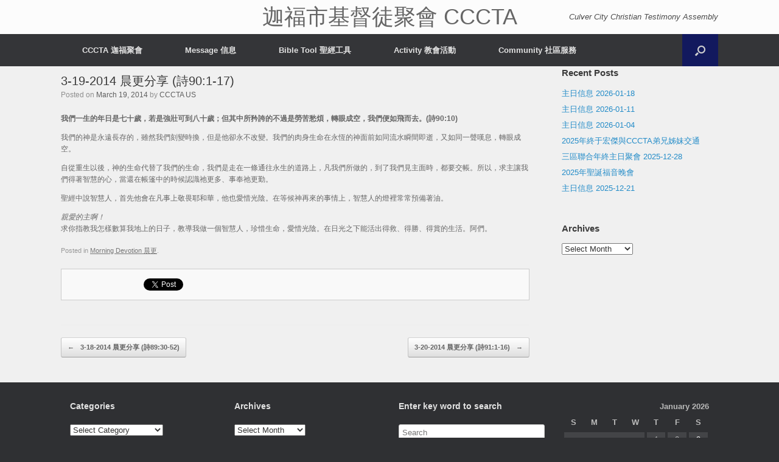

--- FILE ---
content_type: text/html; charset=UTF-8
request_url: https://cccta.us/3-19-2014-%E6%99%A8%E6%9B%B4%E5%88%86%E4%BA%AB-%E8%A9%A9901-17/
body_size: 13550
content:
<!DOCTYPE html>
<html lang="en-US">
<head>
	<meta charset="UTF-8" />
	<meta http-equiv="X-UA-Compatible" content="IE=10" />
	<link rel="profile" href="http://gmpg.org/xfn/11" />
	<link rel="pingback" href="https://cccta.us/xmlrpc.php" />
	<title>3-19-2014 晨更分享 (詩90:1-17) &#8211; 迦福市基督徒聚會 CCCTA</title>
<meta name='robots' content='max-image-preview:large' />
	<style>img:is([sizes="auto" i], [sizes^="auto," i]) { contain-intrinsic-size: 3000px 1500px }</style>
	<link rel='dns-prefetch' href='//www.googletagmanager.com' />
<link rel="alternate" type="application/rss+xml" title="迦福市基督徒聚會 CCCTA &raquo; Feed" href="https://cccta.us/feed/" />
<link rel="alternate" type="application/rss+xml" title="迦福市基督徒聚會 CCCTA &raquo; Comments Feed" href="https://cccta.us/comments/feed/" />
<script type="text/javascript">
/* <![CDATA[ */
window._wpemojiSettings = {"baseUrl":"https:\/\/s.w.org\/images\/core\/emoji\/16.0.1\/72x72\/","ext":".png","svgUrl":"https:\/\/s.w.org\/images\/core\/emoji\/16.0.1\/svg\/","svgExt":".svg","source":{"concatemoji":"https:\/\/cccta.us\/wp-includes\/js\/wp-emoji-release.min.js?ver=6.8.3"}};
/*! This file is auto-generated */
!function(s,n){var o,i,e;function c(e){try{var t={supportTests:e,timestamp:(new Date).valueOf()};sessionStorage.setItem(o,JSON.stringify(t))}catch(e){}}function p(e,t,n){e.clearRect(0,0,e.canvas.width,e.canvas.height),e.fillText(t,0,0);var t=new Uint32Array(e.getImageData(0,0,e.canvas.width,e.canvas.height).data),a=(e.clearRect(0,0,e.canvas.width,e.canvas.height),e.fillText(n,0,0),new Uint32Array(e.getImageData(0,0,e.canvas.width,e.canvas.height).data));return t.every(function(e,t){return e===a[t]})}function u(e,t){e.clearRect(0,0,e.canvas.width,e.canvas.height),e.fillText(t,0,0);for(var n=e.getImageData(16,16,1,1),a=0;a<n.data.length;a++)if(0!==n.data[a])return!1;return!0}function f(e,t,n,a){switch(t){case"flag":return n(e,"\ud83c\udff3\ufe0f\u200d\u26a7\ufe0f","\ud83c\udff3\ufe0f\u200b\u26a7\ufe0f")?!1:!n(e,"\ud83c\udde8\ud83c\uddf6","\ud83c\udde8\u200b\ud83c\uddf6")&&!n(e,"\ud83c\udff4\udb40\udc67\udb40\udc62\udb40\udc65\udb40\udc6e\udb40\udc67\udb40\udc7f","\ud83c\udff4\u200b\udb40\udc67\u200b\udb40\udc62\u200b\udb40\udc65\u200b\udb40\udc6e\u200b\udb40\udc67\u200b\udb40\udc7f");case"emoji":return!a(e,"\ud83e\udedf")}return!1}function g(e,t,n,a){var r="undefined"!=typeof WorkerGlobalScope&&self instanceof WorkerGlobalScope?new OffscreenCanvas(300,150):s.createElement("canvas"),o=r.getContext("2d",{willReadFrequently:!0}),i=(o.textBaseline="top",o.font="600 32px Arial",{});return e.forEach(function(e){i[e]=t(o,e,n,a)}),i}function t(e){var t=s.createElement("script");t.src=e,t.defer=!0,s.head.appendChild(t)}"undefined"!=typeof Promise&&(o="wpEmojiSettingsSupports",i=["flag","emoji"],n.supports={everything:!0,everythingExceptFlag:!0},e=new Promise(function(e){s.addEventListener("DOMContentLoaded",e,{once:!0})}),new Promise(function(t){var n=function(){try{var e=JSON.parse(sessionStorage.getItem(o));if("object"==typeof e&&"number"==typeof e.timestamp&&(new Date).valueOf()<e.timestamp+604800&&"object"==typeof e.supportTests)return e.supportTests}catch(e){}return null}();if(!n){if("undefined"!=typeof Worker&&"undefined"!=typeof OffscreenCanvas&&"undefined"!=typeof URL&&URL.createObjectURL&&"undefined"!=typeof Blob)try{var e="postMessage("+g.toString()+"("+[JSON.stringify(i),f.toString(),p.toString(),u.toString()].join(",")+"));",a=new Blob([e],{type:"text/javascript"}),r=new Worker(URL.createObjectURL(a),{name:"wpTestEmojiSupports"});return void(r.onmessage=function(e){c(n=e.data),r.terminate(),t(n)})}catch(e){}c(n=g(i,f,p,u))}t(n)}).then(function(e){for(var t in e)n.supports[t]=e[t],n.supports.everything=n.supports.everything&&n.supports[t],"flag"!==t&&(n.supports.everythingExceptFlag=n.supports.everythingExceptFlag&&n.supports[t]);n.supports.everythingExceptFlag=n.supports.everythingExceptFlag&&!n.supports.flag,n.DOMReady=!1,n.readyCallback=function(){n.DOMReady=!0}}).then(function(){return e}).then(function(){var e;n.supports.everything||(n.readyCallback(),(e=n.source||{}).concatemoji?t(e.concatemoji):e.wpemoji&&e.twemoji&&(t(e.twemoji),t(e.wpemoji)))}))}((window,document),window._wpemojiSettings);
/* ]]> */
</script>
<style id='wp-emoji-styles-inline-css' type='text/css'>

	img.wp-smiley, img.emoji {
		display: inline !important;
		border: none !important;
		box-shadow: none !important;
		height: 1em !important;
		width: 1em !important;
		margin: 0 0.07em !important;
		vertical-align: -0.1em !important;
		background: none !important;
		padding: 0 !important;
	}
</style>
<link rel='stylesheet' id='wp-block-library-css' href='https://cccta.us/wp-includes/css/dist/block-library/style.min.css?ver=6.8.3' type='text/css' media='all' />
<style id='classic-theme-styles-inline-css' type='text/css'>
/*! This file is auto-generated */
.wp-block-button__link{color:#fff;background-color:#32373c;border-radius:9999px;box-shadow:none;text-decoration:none;padding:calc(.667em + 2px) calc(1.333em + 2px);font-size:1.125em}.wp-block-file__button{background:#32373c;color:#fff;text-decoration:none}
</style>
<style id='global-styles-inline-css' type='text/css'>
:root{--wp--preset--aspect-ratio--square: 1;--wp--preset--aspect-ratio--4-3: 4/3;--wp--preset--aspect-ratio--3-4: 3/4;--wp--preset--aspect-ratio--3-2: 3/2;--wp--preset--aspect-ratio--2-3: 2/3;--wp--preset--aspect-ratio--16-9: 16/9;--wp--preset--aspect-ratio--9-16: 9/16;--wp--preset--color--black: #000000;--wp--preset--color--cyan-bluish-gray: #abb8c3;--wp--preset--color--white: #ffffff;--wp--preset--color--pale-pink: #f78da7;--wp--preset--color--vivid-red: #cf2e2e;--wp--preset--color--luminous-vivid-orange: #ff6900;--wp--preset--color--luminous-vivid-amber: #fcb900;--wp--preset--color--light-green-cyan: #7bdcb5;--wp--preset--color--vivid-green-cyan: #00d084;--wp--preset--color--pale-cyan-blue: #8ed1fc;--wp--preset--color--vivid-cyan-blue: #0693e3;--wp--preset--color--vivid-purple: #9b51e0;--wp--preset--gradient--vivid-cyan-blue-to-vivid-purple: linear-gradient(135deg,rgba(6,147,227,1) 0%,rgb(155,81,224) 100%);--wp--preset--gradient--light-green-cyan-to-vivid-green-cyan: linear-gradient(135deg,rgb(122,220,180) 0%,rgb(0,208,130) 100%);--wp--preset--gradient--luminous-vivid-amber-to-luminous-vivid-orange: linear-gradient(135deg,rgba(252,185,0,1) 0%,rgba(255,105,0,1) 100%);--wp--preset--gradient--luminous-vivid-orange-to-vivid-red: linear-gradient(135deg,rgba(255,105,0,1) 0%,rgb(207,46,46) 100%);--wp--preset--gradient--very-light-gray-to-cyan-bluish-gray: linear-gradient(135deg,rgb(238,238,238) 0%,rgb(169,184,195) 100%);--wp--preset--gradient--cool-to-warm-spectrum: linear-gradient(135deg,rgb(74,234,220) 0%,rgb(151,120,209) 20%,rgb(207,42,186) 40%,rgb(238,44,130) 60%,rgb(251,105,98) 80%,rgb(254,248,76) 100%);--wp--preset--gradient--blush-light-purple: linear-gradient(135deg,rgb(255,206,236) 0%,rgb(152,150,240) 100%);--wp--preset--gradient--blush-bordeaux: linear-gradient(135deg,rgb(254,205,165) 0%,rgb(254,45,45) 50%,rgb(107,0,62) 100%);--wp--preset--gradient--luminous-dusk: linear-gradient(135deg,rgb(255,203,112) 0%,rgb(199,81,192) 50%,rgb(65,88,208) 100%);--wp--preset--gradient--pale-ocean: linear-gradient(135deg,rgb(255,245,203) 0%,rgb(182,227,212) 50%,rgb(51,167,181) 100%);--wp--preset--gradient--electric-grass: linear-gradient(135deg,rgb(202,248,128) 0%,rgb(113,206,126) 100%);--wp--preset--gradient--midnight: linear-gradient(135deg,rgb(2,3,129) 0%,rgb(40,116,252) 100%);--wp--preset--font-size--small: 13px;--wp--preset--font-size--medium: 20px;--wp--preset--font-size--large: 36px;--wp--preset--font-size--x-large: 42px;--wp--preset--spacing--20: 0.44rem;--wp--preset--spacing--30: 0.67rem;--wp--preset--spacing--40: 1rem;--wp--preset--spacing--50: 1.5rem;--wp--preset--spacing--60: 2.25rem;--wp--preset--spacing--70: 3.38rem;--wp--preset--spacing--80: 5.06rem;--wp--preset--shadow--natural: 6px 6px 9px rgba(0, 0, 0, 0.2);--wp--preset--shadow--deep: 12px 12px 50px rgba(0, 0, 0, 0.4);--wp--preset--shadow--sharp: 6px 6px 0px rgba(0, 0, 0, 0.2);--wp--preset--shadow--outlined: 6px 6px 0px -3px rgba(255, 255, 255, 1), 6px 6px rgba(0, 0, 0, 1);--wp--preset--shadow--crisp: 6px 6px 0px rgba(0, 0, 0, 1);}:where(.is-layout-flex){gap: 0.5em;}:where(.is-layout-grid){gap: 0.5em;}body .is-layout-flex{display: flex;}.is-layout-flex{flex-wrap: wrap;align-items: center;}.is-layout-flex > :is(*, div){margin: 0;}body .is-layout-grid{display: grid;}.is-layout-grid > :is(*, div){margin: 0;}:where(.wp-block-columns.is-layout-flex){gap: 2em;}:where(.wp-block-columns.is-layout-grid){gap: 2em;}:where(.wp-block-post-template.is-layout-flex){gap: 1.25em;}:where(.wp-block-post-template.is-layout-grid){gap: 1.25em;}.has-black-color{color: var(--wp--preset--color--black) !important;}.has-cyan-bluish-gray-color{color: var(--wp--preset--color--cyan-bluish-gray) !important;}.has-white-color{color: var(--wp--preset--color--white) !important;}.has-pale-pink-color{color: var(--wp--preset--color--pale-pink) !important;}.has-vivid-red-color{color: var(--wp--preset--color--vivid-red) !important;}.has-luminous-vivid-orange-color{color: var(--wp--preset--color--luminous-vivid-orange) !important;}.has-luminous-vivid-amber-color{color: var(--wp--preset--color--luminous-vivid-amber) !important;}.has-light-green-cyan-color{color: var(--wp--preset--color--light-green-cyan) !important;}.has-vivid-green-cyan-color{color: var(--wp--preset--color--vivid-green-cyan) !important;}.has-pale-cyan-blue-color{color: var(--wp--preset--color--pale-cyan-blue) !important;}.has-vivid-cyan-blue-color{color: var(--wp--preset--color--vivid-cyan-blue) !important;}.has-vivid-purple-color{color: var(--wp--preset--color--vivid-purple) !important;}.has-black-background-color{background-color: var(--wp--preset--color--black) !important;}.has-cyan-bluish-gray-background-color{background-color: var(--wp--preset--color--cyan-bluish-gray) !important;}.has-white-background-color{background-color: var(--wp--preset--color--white) !important;}.has-pale-pink-background-color{background-color: var(--wp--preset--color--pale-pink) !important;}.has-vivid-red-background-color{background-color: var(--wp--preset--color--vivid-red) !important;}.has-luminous-vivid-orange-background-color{background-color: var(--wp--preset--color--luminous-vivid-orange) !important;}.has-luminous-vivid-amber-background-color{background-color: var(--wp--preset--color--luminous-vivid-amber) !important;}.has-light-green-cyan-background-color{background-color: var(--wp--preset--color--light-green-cyan) !important;}.has-vivid-green-cyan-background-color{background-color: var(--wp--preset--color--vivid-green-cyan) !important;}.has-pale-cyan-blue-background-color{background-color: var(--wp--preset--color--pale-cyan-blue) !important;}.has-vivid-cyan-blue-background-color{background-color: var(--wp--preset--color--vivid-cyan-blue) !important;}.has-vivid-purple-background-color{background-color: var(--wp--preset--color--vivid-purple) !important;}.has-black-border-color{border-color: var(--wp--preset--color--black) !important;}.has-cyan-bluish-gray-border-color{border-color: var(--wp--preset--color--cyan-bluish-gray) !important;}.has-white-border-color{border-color: var(--wp--preset--color--white) !important;}.has-pale-pink-border-color{border-color: var(--wp--preset--color--pale-pink) !important;}.has-vivid-red-border-color{border-color: var(--wp--preset--color--vivid-red) !important;}.has-luminous-vivid-orange-border-color{border-color: var(--wp--preset--color--luminous-vivid-orange) !important;}.has-luminous-vivid-amber-border-color{border-color: var(--wp--preset--color--luminous-vivid-amber) !important;}.has-light-green-cyan-border-color{border-color: var(--wp--preset--color--light-green-cyan) !important;}.has-vivid-green-cyan-border-color{border-color: var(--wp--preset--color--vivid-green-cyan) !important;}.has-pale-cyan-blue-border-color{border-color: var(--wp--preset--color--pale-cyan-blue) !important;}.has-vivid-cyan-blue-border-color{border-color: var(--wp--preset--color--vivid-cyan-blue) !important;}.has-vivid-purple-border-color{border-color: var(--wp--preset--color--vivid-purple) !important;}.has-vivid-cyan-blue-to-vivid-purple-gradient-background{background: var(--wp--preset--gradient--vivid-cyan-blue-to-vivid-purple) !important;}.has-light-green-cyan-to-vivid-green-cyan-gradient-background{background: var(--wp--preset--gradient--light-green-cyan-to-vivid-green-cyan) !important;}.has-luminous-vivid-amber-to-luminous-vivid-orange-gradient-background{background: var(--wp--preset--gradient--luminous-vivid-amber-to-luminous-vivid-orange) !important;}.has-luminous-vivid-orange-to-vivid-red-gradient-background{background: var(--wp--preset--gradient--luminous-vivid-orange-to-vivid-red) !important;}.has-very-light-gray-to-cyan-bluish-gray-gradient-background{background: var(--wp--preset--gradient--very-light-gray-to-cyan-bluish-gray) !important;}.has-cool-to-warm-spectrum-gradient-background{background: var(--wp--preset--gradient--cool-to-warm-spectrum) !important;}.has-blush-light-purple-gradient-background{background: var(--wp--preset--gradient--blush-light-purple) !important;}.has-blush-bordeaux-gradient-background{background: var(--wp--preset--gradient--blush-bordeaux) !important;}.has-luminous-dusk-gradient-background{background: var(--wp--preset--gradient--luminous-dusk) !important;}.has-pale-ocean-gradient-background{background: var(--wp--preset--gradient--pale-ocean) !important;}.has-electric-grass-gradient-background{background: var(--wp--preset--gradient--electric-grass) !important;}.has-midnight-gradient-background{background: var(--wp--preset--gradient--midnight) !important;}.has-small-font-size{font-size: var(--wp--preset--font-size--small) !important;}.has-medium-font-size{font-size: var(--wp--preset--font-size--medium) !important;}.has-large-font-size{font-size: var(--wp--preset--font-size--large) !important;}.has-x-large-font-size{font-size: var(--wp--preset--font-size--x-large) !important;}
:where(.wp-block-post-template.is-layout-flex){gap: 1.25em;}:where(.wp-block-post-template.is-layout-grid){gap: 1.25em;}
:where(.wp-block-columns.is-layout-flex){gap: 2em;}:where(.wp-block-columns.is-layout-grid){gap: 2em;}
:root :where(.wp-block-pullquote){font-size: 1.5em;line-height: 1.6;}
</style>
<link rel='stylesheet' id='vantage-style-css' href='https://cccta.us/wp-content/themes/vantage/style.css?ver=2.6' type='text/css' media='all' />
<link rel='stylesheet' id='font-awesome-css' href='https://cccta.us/wp-content/themes/vantage/fontawesome/css/font-awesome.css?ver=4.6.2' type='text/css' media='all' />
<link rel='stylesheet' id='siteorigin-mobilenav-css' href='https://cccta.us/wp-content/themes/vantage/inc/mobilenav/css/mobilenav.css?ver=2.6' type='text/css' media='all' />
<link rel='stylesheet' id='tablepress-default-css' href='https://cccta.us/wp-content/tablepress-combined.min.css?ver=77' type='text/css' media='all' />
<script type="text/javascript" src="https://cccta.us/wp-includes/js/jquery/jquery.min.js?ver=3.7.1" id="jquery-core-js"></script>
<script type="text/javascript" src="https://cccta.us/wp-includes/js/jquery/jquery-migrate.min.js?ver=3.4.1" id="jquery-migrate-js"></script>
<script type="text/javascript" src="https://cccta.us/wp-includes/js/tinymce/tinymce.min.js?ver=49110-20250317" id="wp-tinymce-root-js"></script>
<script type="text/javascript" src="https://cccta.us/wp-includes/js/tinymce/plugins/compat3x/plugin.min.js?ver=49110-20250317" id="wp-tinymce-js"></script>
<script type="text/javascript" src="https://cccta.us/wp-content/themes/vantage/js/jquery.flexslider.min.js?ver=2.1" id="jquery-flexslider-js"></script>
<script type="text/javascript" src="https://cccta.us/wp-content/themes/vantage/js/jquery.touchSwipe.min.js?ver=1.6.6" id="jquery-touchswipe-js"></script>
<script type="text/javascript" src="https://cccta.us/wp-content/themes/vantage/js/jquery.theme-main.min.js?ver=2.6" id="vantage-main-js"></script>
<script type="text/javascript" src="https://cccta.us/wp-content/themes/vantage/js/jquery.fitvids.min.js?ver=1.0" id="jquery-fitvids-js"></script>
<!--[if lt IE 9]>
<script type="text/javascript" src="https://cccta.us/wp-content/themes/vantage/js/html5.min.js?ver=3.7.3" id="vantage-html5-js"></script>
<![endif]-->
<!--[if (gte IE 6)&(lte IE 8)]>
<script type="text/javascript" src="https://cccta.us/wp-content/themes/vantage/js/selectivizr.min.js?ver=1.0.2" id="vantage-selectivizr-js"></script>
<![endif]-->
<script type="text/javascript" id="siteorigin-mobilenav-js-extra">
/* <![CDATA[ */
var mobileNav = {"search":{"url":"https:\/\/cccta.us","placeholder":"Search"},"text":{"navigate":"Menu","back":"Back","close":"Close"},"nextIconUrl":"https:\/\/cccta.us\/wp-content\/themes\/vantage\/inc\/mobilenav\/images\/next.png","mobileMenuClose":"<i class=\"fa fa-times\"><\/i>"};
/* ]]> */
</script>
<script type="text/javascript" src="https://cccta.us/wp-content/themes/vantage/inc/mobilenav/js/mobilenav.min.js?ver=2.6" id="siteorigin-mobilenav-js"></script>
<script type="text/javascript" src="https://cccta.us/wp-content/themes/vantage/premium/addons/ajax-comments/js/ajax-comments.min.js?ver=2.6" id="siteorigin-ajax-comments-js"></script>

<!-- Google tag (gtag.js) snippet added by Site Kit -->
<!-- Google Analytics snippet added by Site Kit -->
<script type="text/javascript" src="https://www.googletagmanager.com/gtag/js?id=GT-M3974K9P" id="google_gtagjs-js" async></script>
<script type="text/javascript" id="google_gtagjs-js-after">
/* <![CDATA[ */
window.dataLayer = window.dataLayer || [];function gtag(){dataLayer.push(arguments);}
gtag("set","linker",{"domains":["cccta.us"]});
gtag("js", new Date());
gtag("set", "developer_id.dZTNiMT", true);
gtag("config", "GT-M3974K9P");
 window._googlesitekit = window._googlesitekit || {}; window._googlesitekit.throttledEvents = []; window._googlesitekit.gtagEvent = (name, data) => { var key = JSON.stringify( { name, data } ); if ( !! window._googlesitekit.throttledEvents[ key ] ) { return; } window._googlesitekit.throttledEvents[ key ] = true; setTimeout( () => { delete window._googlesitekit.throttledEvents[ key ]; }, 5 ); gtag( "event", name, { ...data, event_source: "site-kit" } ); }; 
/* ]]> */
</script>
<link rel="https://api.w.org/" href="https://cccta.us/wp-json/" /><link rel="alternate" title="JSON" type="application/json" href="https://cccta.us/wp-json/wp/v2/posts/4503" /><link rel="EditURI" type="application/rsd+xml" title="RSD" href="https://cccta.us/xmlrpc.php?rsd" />
<meta name="generator" content="WordPress 6.8.3" />
<link rel="canonical" href="https://cccta.us/3-19-2014-%e6%99%a8%e6%9b%b4%e5%88%86%e4%ba%ab-%e8%a9%a9901-17/" />
<link rel='shortlink' href='https://cccta.us/?p=4503' />
<link rel="alternate" title="oEmbed (JSON)" type="application/json+oembed" href="https://cccta.us/wp-json/oembed/1.0/embed?url=https%3A%2F%2Fcccta.us%2F3-19-2014-%25e6%2599%25a8%25e6%259b%25b4%25e5%2588%2586%25e4%25ba%25ab-%25e8%25a9%25a9901-17%2F" />
<link rel="alternate" title="oEmbed (XML)" type="text/xml+oembed" href="https://cccta.us/wp-json/oembed/1.0/embed?url=https%3A%2F%2Fcccta.us%2F3-19-2014-%25e6%2599%25a8%25e6%259b%25b4%25e5%2588%2586%25e4%25ba%25ab-%25e8%25a9%25a9901-17%2F&#038;format=xml" />
<meta name="generator" content="Site Kit by Google 1.167.0" /><script type="text/javascript">
(function(url){
	if(/(?:Chrome\/26\.0\.1410\.63 Safari\/537\.31|WordfenceTestMonBot)/.test(navigator.userAgent)){ return; }
	var addEvent = function(evt, handler) {
		if (window.addEventListener) {
			document.addEventListener(evt, handler, false);
		} else if (window.attachEvent) {
			document.attachEvent('on' + evt, handler);
		}
	};
	var removeEvent = function(evt, handler) {
		if (window.removeEventListener) {
			document.removeEventListener(evt, handler, false);
		} else if (window.detachEvent) {
			document.detachEvent('on' + evt, handler);
		}
	};
	var evts = 'contextmenu dblclick drag dragend dragenter dragleave dragover dragstart drop keydown keypress keyup mousedown mousemove mouseout mouseover mouseup mousewheel scroll'.split(' ');
	var logHuman = function() {
		if (window.wfLogHumanRan) { return; }
		window.wfLogHumanRan = true;
		var wfscr = document.createElement('script');
		wfscr.type = 'text/javascript';
		wfscr.async = true;
		wfscr.src = url + '&r=' + Math.random();
		(document.getElementsByTagName('head')[0]||document.getElementsByTagName('body')[0]).appendChild(wfscr);
		for (var i = 0; i < evts.length; i++) {
			removeEvent(evts[i], logHuman);
		}
	};
	for (var i = 0; i < evts.length; i++) {
		addEvent(evts[i], logHuman);
	}
})('//cccta.us/?wordfence_lh=1&hid=56400553D0A465B1C699EF68710855C5');
</script><meta name="viewport" content="width=device-width, initial-scale=1" />		<style type="text/css">
			.so-mobilenav-mobile + * { display: none; }
			@media screen and (max-width: 480px) { .so-mobilenav-mobile + * { display: block; } .so-mobilenav-standard + * { display: none; } }
		</style>
		<style type="text/css" media="screen">
		#footer-widgets .widget { width: 25%; }
		#masthead-widgets .widget { width: 100%; }
	</style>
	<style type="text/css" id="vantage-footer-widgets">#footer-widgets aside { width : 25%; } </style> <style type="text/css" id="customizer-css">#masthead .hgroup h1, #masthead.masthead-logo-in-menu .logo > h1 { font-size: px } .entry-content { font-size: 12px } #masthead .hgroup { padding-top: 10px; padding-bottom: 10px } #masthead .hgroup .logo { text-align: center } #masthead .hgroup .logo, #masthead .hgroup .site-logo-link { float: none } #masthead .hgroup .logo img, #masthead .hgroup .site-logo-link img { display: block; margin: 0 auto } .main-navigation ul li:hover > a, .main-navigation ul li:hover > a [class^="fa fa-"] { color: #FFFFFF } .main-navigation ul ul li:hover > a { color: #FFFFFF } .main-navigation [class^="fa fa-"], .main-navigation .mobile-nav-icon { color: #CCCCCC } .main-navigation ul li:hover > a [class^="fa fa-"], .main-navigation ul li:hover > a .mobile-nav-icon { color: #FFFFFF } .main-navigation ul li.current-menu-item > a, .main-navigation ul li.current-menu-item > a [class^="fa fa-"], .main-navigation ul li.current-page-item > a, .main-navigation ul li.current-page-item > a [class^="fa fa-"] { color: #FFFFFF } #search-icon #search-icon-icon { background-color: #12195e } a.button, button, html input[type="button"], input[type="reset"], input[type="submit"], .post-navigation a, #image-navigation a, article.post .more-link, article.page .more-link, .paging-navigation a, .woocommerce #page-wrapper .button, .woocommerce a.button, .woocommerce .checkout-button, .woocommerce input.button, #infinite-handle span button { text-shadow: none } a.button, button, html input[type="button"], input[type="reset"], input[type="submit"], .post-navigation a, #image-navigation a, article.post .more-link, article.page .more-link, .paging-navigation a, .woocommerce #page-wrapper .button, .woocommerce a.button, .woocommerce .checkout-button, .woocommerce input.button, .woocommerce #respond input#submit.alt, .woocommerce a.button.alt, .woocommerce button.button.alt, .woocommerce input.button.alt, #infinite-handle span { -webkit-box-shadow: none; -moz-box-shadow: none; box-shadow: none } .widget_circleicon-widget .circle-icon-box .circle-icon:not(.icon-style-set) { background-color: #004c87 } .widget_circleicon-widget .circle-icon-box .circle-icon [class^="fa fa-"]:not(.icon-color-set) { color: #FFFFFF } .entry-content img { -webkit-border-radius: 3px; -moz-border-radius: 3px; border-radius: 3px; -webkit-box-shadow: 0 1px 2px rgba(0,0,0,0.175); -moz-box-shadow: 0 1px 2px rgba(0,0,0,0.175); box-shadow: 0 1px 2px rgba(0,0,0,0.175) } #colophon #theme-attribution, #colophon #site-info { color: #AAAAAA } #colophon #theme-attribution a, #colophon #site-info a { color: #DDDDDD } </style></head>

<body class="wp-singular post-template-default single single-post postid-4503 single-format-standard wp-theme-vantage metaslider-plugin group-blog responsive layout-full no-js has-sidebar has-menu-search page-layout-default mobilenav">


<div id="page-wrapper">

	
	
		<header id="masthead" class="site-header" role="banner">

	<div class="hgroup full-container ">

		
			<a href="https://cccta.us/" title="迦福市基督徒聚會 CCCTA" rel="home" class="logo"><h1 class="site-title">迦福市基督徒聚會 CCCTA</h1></a>
			
				<div class="support-text">
					Culver City Christian Testimony Assembly				</div>

			
		
	</div><!-- .hgroup.full-container -->

	
<nav role="navigation" class="site-navigation main-navigation primary use-sticky-menu">

	<div class="full-container">
							<div id="search-icon">
				<div id="search-icon-icon"><div class="vantage-icon-search"></div></div>
				
<form method="get" class="searchform" action="https://cccta.us/" role="search">
	<input type="text" class="field" name="s" value="" placeholder="Search"/>
</form>
			</div>
		
					<div id="so-mobilenav-standard-1" data-id="1" class="so-mobilenav-standard"></div><div class="menu-cccta-menu-container"><ul id="menu-cccta-menu" class="menu"><li id="menu-item-8105" class="menu-item menu-item-type-custom menu-item-object-custom menu-item-home menu-item-has-children menu-item-8105"><a href="https://cccta.us"><span class="icon"></span>CCCTA 迦福聚會</a>
<ul class="sub-menu">
	<li id="menu-item-8090" class="menu-item menu-item-type-post_type menu-item-object-page menu-item-8090"><a href="https://cccta.us/about-us-%e9%97%9c%e6%96%bc%e6%88%91%e5%80%91/">House of God 神的家</a></li>
	<li id="menu-item-8108" class="menu-item menu-item-type-post_type menu-item-object-page menu-item-8108"><a href="https://cccta.us/about-us-%e9%97%9c%e6%96%bc%e6%88%91%e5%80%91/%e9%80%9a%e8%ae%af%e5%bd%95-address-book/">Address Book 通讯录</a></li>
	<li id="menu-item-8084" class="menu-item menu-item-type-post_type menu-item-object-page menu-item-8084"><a href="https://cccta.us/house-of-god-%e7%a5%9e%e7%9a%84%e5%ae%b6/">Church Info 教會資訊</a></li>
	<li id="menu-item-8091" class="menu-item menu-item-type-post_type menu-item-object-page menu-item-8091"><a href="https://cccta.us/meeting-hall-%e8%81%9a%e6%9c%83%e5%9c%b0%e7%82%b9/">Location 聚會地点</a></li>
	<li id="menu-item-8086" class="menu-item menu-item-type-post_type menu-item-object-page menu-item-8086"><a href="https://cccta.us/contact-%e9%80%a3%e7%b5%a1%e6%96%b9%e5%bc%8f/">Contact 聯絡方式</a></li>
	<li id="menu-item-8087" class="menu-item menu-item-type-post_type menu-item-object-page menu-item-8087"><a href="https://cccta.us/%e5%a5%89%e7%8d%bb-donation/">Donation 奉獻</a></li>
	<li id="menu-item-8093" class="menu-item menu-item-type-post_type menu-item-object-page menu-item-8093"><a href="https://cccta.us/other-locations-%e5%a7%8a%e5%a6%b9%e6%95%99%e6%9c%83/">Other Locations 姊妹教會</a></li>
	<li id="menu-item-8094" class="menu-item menu-item-type-post_type menu-item-object-page menu-item-8094"><a href="https://cccta.us/our-mission-%e6%88%91%e5%80%91%e7%9a%84%e7%95%b0%e8%b1%a1/">Our Mission 我們的異象</a></li>
</ul>
</li>
<li id="menu-item-8106" class="menu-item menu-item-type-taxonomy menu-item-object-category menu-item-has-children menu-item-8106"><a href="https://cccta.us/category/message/">Message 信息</a>
<ul class="sub-menu">
	<li id="menu-item-9657" class="menu-item menu-item-type-post_type menu-item-object-page menu-item-9657"><a href="https://cccta.us/2024-video-message-2024-%e4%b8%bb%e6%97%a5%e8%a7%86%e9%a2%91%e4%bf%a1%e6%81%af/">2025 Sunday Message</a></li>
	<li id="menu-item-9257" class="menu-item menu-item-type-post_type menu-item-object-page menu-item-9257"><a href="https://cccta.us/2024-video-message-2024-%e4%b8%bb%e6%97%a5%e8%a7%86%e9%a2%91%e4%bf%a1%e6%81%af/">2024 Video Messages</a></li>
	<li id="menu-item-8652" class="menu-item menu-item-type-post_type menu-item-object-page menu-item-8652"><a href="https://cccta.us/2023-video-messages/">2023 Video Messages</a></li>
	<li id="menu-item-8818" class="menu-item menu-item-type-post_type menu-item-object-page menu-item-8818"><a href="https://cccta.us/2022-video-messages/">2022 Video Messages</a></li>
	<li id="menu-item-8331" class="menu-item menu-item-type-post_type menu-item-object-page menu-item-8331"><a href="https://cccta.us/2021-sunday-messages/">2021 Sunday Messages</a></li>
	<li id="menu-item-8326" class="menu-item menu-item-type-post_type menu-item-object-page menu-item-8326"><a href="https://cccta.us/2020-sunday-messages/">2020 Sunday Messages</a></li>
	<li id="menu-item-8064" class="menu-item menu-item-type-post_type menu-item-object-page menu-item-8064"><a href="https://cccta.us/2019-sunday-messages/">2019 Sunday Messages</a></li>
	<li id="menu-item-8063" class="menu-item menu-item-type-post_type menu-item-object-page menu-item-8063"><a href="https://cccta.us/2018-sunday-messages/">2018 Sunday Messages</a></li>
	<li id="menu-item-8062" class="menu-item menu-item-type-post_type menu-item-object-page menu-item-8062"><a href="https://cccta.us/2017-sunday-messages/">2017 Sunday Messages</a></li>
	<li id="menu-item-8061" class="menu-item menu-item-type-post_type menu-item-object-page menu-item-8061"><a href="https://cccta.us/2016-sunday-messages/">2016 Sunday Messages</a></li>
	<li id="menu-item-8060" class="menu-item menu-item-type-post_type menu-item-object-page menu-item-8060"><a href="https://cccta.us/2015-sunday-messages/">2015 Sunday Messages</a></li>
	<li id="menu-item-8059" class="menu-item menu-item-type-post_type menu-item-object-page menu-item-8059"><a href="https://cccta.us/2014-sunday-messages/">2014 Sunday Messages</a></li>
	<li id="menu-item-8058" class="menu-item menu-item-type-post_type menu-item-object-page menu-item-8058"><a href="https://cccta.us/2013-sunday-messages/">2013 Sunday Messages</a></li>
	<li id="menu-item-8057" class="menu-item menu-item-type-post_type menu-item-object-page menu-item-8057"><a href="https://cccta.us/2012-sunday-messages/">2012 Sunday Messages</a></li>
	<li id="menu-item-8056" class="menu-item menu-item-type-post_type menu-item-object-page menu-item-8056"><a href="https://cccta.us/2011-sunday-messages/">2011 Sunday Messages</a></li>
	<li id="menu-item-8055" class="menu-item menu-item-type-post_type menu-item-object-page menu-item-8055"><a href="https://cccta.us/2010-sunday-messages/">2010 Sunday Messages</a></li>
</ul>
</li>
<li id="menu-item-8082" class="menu-item menu-item-type-post_type menu-item-object-page menu-item-has-children menu-item-8082"><a href="https://cccta.us/bible-tool-%e8%81%96%e7%b6%93%e5%b7%a5%e5%85%b7/">Bible Tool 聖經工具</a>
<ul class="sub-menu">
	<li id="menu-item-8112" class="menu-item menu-item-type-post_type menu-item-object-page menu-item-8112"><a href="https://cccta.us/bible-tool-%e8%81%96%e7%b6%93%e5%b7%a5%e5%85%b7/">聖經工具 Bible Tool</a></li>
	<li id="menu-item-8703" class="menu-item menu-item-type-custom menu-item-object-custom menu-item-8703"><a href="https://cccta.us/hymnary"><span class="icon"></span>聖徒詩歌 Hymnary Slide</a></li>
	<li id="menu-item-8114" class="menu-item menu-item-type-custom menu-item-object-custom menu-item-8114"><a target="_blank" href="https://www.hgsb.us/hymnary/"><span class="icon"></span>聖徒詩歌 Hymnary</a></li>
	<li id="menu-item-8113" class="menu-item menu-item-type-post_type menu-item-object-page menu-item-8113"><a href="https://cccta.us/%e5%b1%ac%e9%9d%88%e6%9b%b8%e7%b1%8d-books/">屬靈書籍 Books</a></li>
</ul>
</li>
<li id="menu-item-8079" class="menu-item menu-item-type-post_type menu-item-object-page menu-item-has-children menu-item-8079"><a href="https://cccta.us/activity-new-landing-page/">Activity 教會活動</a>
<ul class="sub-menu">
	<li id="menu-item-9655" class="menu-item menu-item-type-post_type menu-item-object-page menu-item-9655"><a href="https://cccta.us/activity-2025/">Activity 2025</a></li>
	<li id="menu-item-9431" class="menu-item menu-item-type-post_type menu-item-object-page menu-item-9431"><a href="https://cccta.us/activity-2024/">Activity 2024</a></li>
	<li id="menu-item-8636" class="menu-item menu-item-type-post_type menu-item-object-page menu-item-8636"><a href="https://cccta.us/activity-2023/">Activity 2023</a></li>
	<li id="menu-item-8635" class="menu-item menu-item-type-post_type menu-item-object-page menu-item-8635"><a href="https://cccta.us/activity-2022/">Activity 2022</a></li>
	<li id="menu-item-8634" class="menu-item menu-item-type-post_type menu-item-object-page menu-item-8634"><a href="https://cccta.us/activity-2021/">Activity 2021</a></li>
	<li id="menu-item-8633" class="menu-item menu-item-type-post_type menu-item-object-page menu-item-8633"><a href="https://cccta.us/activity-2020/">Activity 2020</a></li>
	<li id="menu-item-8632" class="menu-item menu-item-type-post_type menu-item-object-page menu-item-8632"><a href="https://cccta.us/activity-2019/">Activity 2019</a></li>
	<li id="menu-item-8078" class="menu-item menu-item-type-post_type menu-item-object-page menu-item-8078"><a href="https://cccta.us/activity-2018/">Activity 2018</a></li>
	<li id="menu-item-8077" class="menu-item menu-item-type-post_type menu-item-object-page menu-item-8077"><a href="https://cccta.us/activity-2017/">Activity 2017</a></li>
	<li id="menu-item-8076" class="menu-item menu-item-type-post_type menu-item-object-page menu-item-8076"><a href="https://cccta.us/activity-2016/">Activity 2016</a></li>
	<li id="menu-item-8075" class="menu-item menu-item-type-post_type menu-item-object-page menu-item-8075"><a href="https://cccta.us/activity-2015/">Activity 2015</a></li>
	<li id="menu-item-8074" class="menu-item menu-item-type-post_type menu-item-object-page menu-item-8074"><a href="https://cccta.us/activity-2014/">Activity 2014</a></li>
	<li id="menu-item-8073" class="menu-item menu-item-type-post_type menu-item-object-page menu-item-8073"><a href="https://cccta.us/activity-2013/">Activity 2013</a></li>
	<li id="menu-item-8072" class="menu-item menu-item-type-post_type menu-item-object-page menu-item-8072"><a href="https://cccta.us/activity-2012/">Activity 2012</a></li>
	<li id="menu-item-8071" class="menu-item menu-item-type-post_type menu-item-object-page menu-item-8071"><a href="https://cccta.us/activity-2011/">Activity 2011</a></li>
	<li id="menu-item-8070" class="menu-item menu-item-type-post_type menu-item-object-page menu-item-8070"><a href="https://cccta.us/activity-2010/">Activity 2010</a></li>
	<li id="menu-item-8069" class="menu-item menu-item-type-post_type menu-item-object-page menu-item-8069"><a href="https://cccta.us/activity-2009/">Activity 2009</a></li>
	<li id="menu-item-8068" class="menu-item menu-item-type-post_type menu-item-object-page menu-item-8068"><a href="https://cccta.us/activity-2008/">Activity 2008</a></li>
	<li id="menu-item-8067" class="menu-item menu-item-type-post_type menu-item-object-page menu-item-8067"><a href="https://cccta.us/activity-2007/">Activity 2007</a></li>
	<li id="menu-item-8066" class="menu-item menu-item-type-post_type menu-item-object-page menu-item-8066"><a href="https://cccta.us/activity-2006/">Activity 2006</a></li>
	<li id="menu-item-8065" class="menu-item menu-item-type-post_type menu-item-object-page menu-item-8065"><a href="https://cccta.us/activity-2005-2/">Activity 2005</a></li>
</ul>
</li>
<li id="menu-item-9122" class="menu-item menu-item-type-taxonomy menu-item-object-category menu-item-9122"><a href="https://cccta.us/category/community-%e7%a4%be%e5%8d%80%e6%9c%8d%e5%8b%99/">Community 社區服務</a></li>
</ul></div><div id="so-mobilenav-mobile-1" data-id="1" class="so-mobilenav-mobile"></div><div class="menu-mobilenav-container"><ul id="mobile-nav-item-wrap-1" class="menu"><li><a href="#" class="mobilenav-main-link" data-id="1"><span class="mobile-nav-icon"></span>Menu</a></li></ul></div>			</div>
</nav><!-- .site-navigation .main-navigation -->

</header><!-- #masthead .site-header -->

	
	
	
	
	<div id="main" class="site-main">
		<div class="full-container">
			
<div id="primary" class="content-area">
	<div id="content" class="site-content" role="main">

	
		
<article id="post-4503" class="post post-4503 type-post status-publish format-standard hentry category-morning-devotion">

	<div class="entry-main">

		
					<header class="entry-header">

				
									<h1 class="entry-title">3-19-2014 晨更分享 (詩90:1-17)</h1>
				
									<div class="entry-meta">
						Posted on <a href="https://cccta.us/3-19-2014-%e6%99%a8%e6%9b%b4%e5%88%86%e4%ba%ab-%e8%a9%a9901-17/" title="7:59 am" rel="bookmark"><time class="entry-date" datetime="2014-03-19T07:59:11-08:00">March 19, 2014</time></a><time class="updated" datetime="2014-03-19T07:59:11-08:00">March 19, 2014</time> <span class="byline"> by <span class="author vcard"><a class="url fn n" href="https://cccta.us/author/ccctaus/" title="View all posts by CCCTA US" rel="author">CCCTA US</a></span></span> 					</div><!-- .entry-meta -->
				
			</header><!-- .entry-header -->
		
		<div class="entry-content">
			<p><strong>我們一生的年日是七十歲，若是強壯可到八十歲；但其中所矜誇的不過是勞苦愁煩，轉眼成空，我們便如飛而去。(詩90:10)</strong></p>
<p>我們的神是永遠長存的，雖然我們刻變時換，但是他卻永不改變。我們的肉身生命在永恆的神面前如同流水瞬間即逝，又如同一聲嘆息，轉眼成空。</p>
<p>自從重生以後，神的生命代替了我們的生命，我們是走在一條通往永生的道路上，凡我們所做的，到了我們見主面時，都要交帳。所以，求主讓我們得著智慧的心，當還在帳篷中的時候認識祂更多、事奉祂更勤。</p>
<p>聖經中說智慧人，首先他會在凡事上敬畏耶和華，他也愛惜光陰。在等候神再來的事情上，智慧人的燈裡常常預備著油。</p>
<p><em>親愛的主啊！</em><br />
求你指教我怎樣數算我地上的日子，教導我做一個智慧人，珍惜生命，愛惜光陰。在日光之下能活出得救、得勝、得賞的生活。阿們。</p>
					</div><!-- .entry-content -->

					<div class="entry-categories">
				Posted in <a href="https://cccta.us/category/morning-devotion/" rel="category tag">Morning Devotion 晨更</a>.			</div>
		
		

				<div id="fb-root"></div>
		<script type="text/javascript">
			(function(d, s, id) {
		  var js, fjs = d.getElementsByTagName(s)[0];
		  if (d.getElementById(id)) return;
		  js = d.createElement(s); js.id = id;
		  js.src = "//connect.facebook.net/en_GB/all.js#xfbml=1";
		  fjs.parentNode.insertBefore(js, fjs);
		}(document, 'script', 'facebook-jssdk'));
		</script>
				<script type="text/javascript">
			// Google Plus One
			(function () {
				var po = document.createElement( 'script' );
				po.type = 'text/javascript';
				po.async = true;
				po.src = 'https://apis.google.com/js/plusone.js';
				var s = document.getElementsByTagName( 'script' )[0];
				s.parentNode.insertBefore( po, s );
			})();
		</script>
				<script src="//platform.linkedin.com/in.js" type="text/javascript"> lang: en_US</script>
			<ul class="share-buttons">
		<li class="network facebook" style="width:25%">

			<div
				class="fb-like"
				data-href="https://cccta.us/3-19-2014-%e6%99%a8%e6%9b%b4%e5%88%86%e4%ba%ab-%e8%a9%a9901-17/"
				data-width="25"
				data-layout="button_count"
				data-send="false"
				data-height="21"
				data-show-faces="false"
				data-action="like"></div>
		</li>

		<li class="network twitter" style="width:25%">
						<iframe allowtransparency="true" frameborder="0" scrolling="no" src="https://platform.twitter.com/widgets/tweet_button.html?url=https://cccta.us/3-19-2014-%e6%99%a8%e6%9b%b4%e5%88%86%e4%ba%ab-%e8%a9%a9901-17/&amp;text=3-19-2014 晨更分享 (詩90:1-17)&amp;related" style="height:20px;"></iframe>
		</li>

		<li class="network plusone" style="width:21%">
			<div class="g-plusone" data-size="medium" data-width="160"></div>
		</li>

		<li class="network linkedin" style="width:29%;">
			<script type="IN/Share" data-counter="right"></script>
		</li>
	</ul>
	
	</div>

</article><!-- #post-4503 -->
		

			<nav role="navigation" id="nav-below" class="site-navigation post-navigation">
		<h1 class="assistive-text">Post navigation</h1>

	
		<div class="single-nav-wrapper">
			<div class="nav-previous"><a href="https://cccta.us/3-18-2014-%e6%99%a8%e6%9b%b4%e5%88%86%e4%ba%ab-%e8%a9%a98930-52/" rel="prev"><span class="meta-nav">&larr;</span> 3-18-2014 晨更分享 (詩89:30-52)</a></div>			<div class="nav-next"><a href="https://cccta.us/3-20-2014-%e6%99%a8%e6%9b%b4%e5%88%86%e4%ba%ab-%e8%a9%a9911-16/" rel="next">3-20-2014 晨更分享 (詩91:1-16) <span class="meta-nav">&rarr;</span></a></div>		</div>

	
	</nav><!-- #nav-below -->
	
		
	
	</div><!-- #content .site-content -->
</div><!-- #primary .content-area -->


<div id="secondary" class="widget-area" role="complementary">
		
		<aside id="recent-posts-4" class="widget widget_recent_entries">
		<h3 class="widget-title">Recent Posts</h3>
		<ul>
											<li>
					<a href="https://cccta.us/%e4%b8%bb%e6%97%a5%e4%bf%a1%e6%81%af-2026-01-18/">主日信息 2026-01-18</a>
									</li>
											<li>
					<a href="https://cccta.us/%e4%b8%bb%e6%97%a5%e4%bf%a1%e6%81%af-2026-01-11/">主日信息 2026-01-11</a>
									</li>
											<li>
					<a href="https://cccta.us/%e4%b8%bb%e6%97%a5%e4%bf%a1%e6%81%af-2026-01-04/">主日信息 2026-01-04</a>
									</li>
											<li>
					<a href="https://cccta.us/2025%e5%b9%b4%e7%b5%82%e4%ba%8e%e5%ae%8f%e5%82%91%e8%88%87cccta%e5%bc%9f%e5%85%84%e5%a7%8a%e5%a6%b9%e4%ba%a4%e9%80%9a/">2025年終于宏傑與CCCTA弟兄姊妹交通</a>
									</li>
											<li>
					<a href="https://cccta.us/%e4%b8%bb%e6%97%a5%e4%bf%a1%e6%81%af-2025-12-28/">三區聯合年終主日聚會 2025-12-28</a>
									</li>
											<li>
					<a href="https://cccta.us/2025-christmas/">2025年聖誕福音晚會</a>
									</li>
											<li>
					<a href="https://cccta.us/%e4%b8%bb%e6%97%a5%e4%bf%a1%e6%81%af-2025-12-21/">主日信息 2025-12-21</a>
									</li>
					</ul>

		</aside><aside id="archives-2" class="widget widget_archive"><h3 class="widget-title">Archives</h3>		<label class="screen-reader-text" for="archives-dropdown-2">Archives</label>
		<select id="archives-dropdown-2" name="archive-dropdown">
			
			<option value="">Select Month</option>
				<option value='https://cccta.us/2026/01/'> January 2026 </option>
	<option value='https://cccta.us/2025/12/'> December 2025 </option>
	<option value='https://cccta.us/2025/11/'> November 2025 </option>
	<option value='https://cccta.us/2025/10/'> October 2025 </option>
	<option value='https://cccta.us/2025/09/'> September 2025 </option>
	<option value='https://cccta.us/2025/08/'> August 2025 </option>
	<option value='https://cccta.us/2025/07/'> July 2025 </option>
	<option value='https://cccta.us/2025/06/'> June 2025 </option>
	<option value='https://cccta.us/2025/05/'> May 2025 </option>
	<option value='https://cccta.us/2025/04/'> April 2025 </option>
	<option value='https://cccta.us/2025/03/'> March 2025 </option>
	<option value='https://cccta.us/2025/02/'> February 2025 </option>
	<option value='https://cccta.us/2025/01/'> January 2025 </option>
	<option value='https://cccta.us/2024/12/'> December 2024 </option>
	<option value='https://cccta.us/2024/11/'> November 2024 </option>
	<option value='https://cccta.us/2024/10/'> October 2024 </option>
	<option value='https://cccta.us/2024/09/'> September 2024 </option>
	<option value='https://cccta.us/2024/08/'> August 2024 </option>
	<option value='https://cccta.us/2024/07/'> July 2024 </option>
	<option value='https://cccta.us/2024/06/'> June 2024 </option>
	<option value='https://cccta.us/2024/05/'> May 2024 </option>
	<option value='https://cccta.us/2024/04/'> April 2024 </option>
	<option value='https://cccta.us/2024/03/'> March 2024 </option>
	<option value='https://cccta.us/2024/02/'> February 2024 </option>
	<option value='https://cccta.us/2024/01/'> January 2024 </option>
	<option value='https://cccta.us/2023/10/'> October 2023 </option>
	<option value='https://cccta.us/2023/09/'> September 2023 </option>
	<option value='https://cccta.us/2023/08/'> August 2023 </option>
	<option value='https://cccta.us/2023/07/'> July 2023 </option>
	<option value='https://cccta.us/2023/06/'> June 2023 </option>
	<option value='https://cccta.us/2023/05/'> May 2023 </option>
	<option value='https://cccta.us/2023/04/'> April 2023 </option>
	<option value='https://cccta.us/2023/03/'> March 2023 </option>
	<option value='https://cccta.us/2023/02/'> February 2023 </option>
	<option value='https://cccta.us/2023/01/'> January 2023 </option>
	<option value='https://cccta.us/2021/07/'> July 2021 </option>
	<option value='https://cccta.us/2020/02/'> February 2020 </option>
	<option value='https://cccta.us/2020/01/'> January 2020 </option>
	<option value='https://cccta.us/2019/12/'> December 2019 </option>
	<option value='https://cccta.us/2019/11/'> November 2019 </option>
	<option value='https://cccta.us/2019/10/'> October 2019 </option>
	<option value='https://cccta.us/2019/09/'> September 2019 </option>
	<option value='https://cccta.us/2019/08/'> August 2019 </option>
	<option value='https://cccta.us/2019/07/'> July 2019 </option>
	<option value='https://cccta.us/2019/06/'> June 2019 </option>
	<option value='https://cccta.us/2019/05/'> May 2019 </option>
	<option value='https://cccta.us/2019/04/'> April 2019 </option>
	<option value='https://cccta.us/2019/03/'> March 2019 </option>
	<option value='https://cccta.us/2019/02/'> February 2019 </option>
	<option value='https://cccta.us/2019/01/'> January 2019 </option>
	<option value='https://cccta.us/2018/12/'> December 2018 </option>
	<option value='https://cccta.us/2018/11/'> November 2018 </option>
	<option value='https://cccta.us/2018/10/'> October 2018 </option>
	<option value='https://cccta.us/2018/09/'> September 2018 </option>
	<option value='https://cccta.us/2018/08/'> August 2018 </option>
	<option value='https://cccta.us/2018/07/'> July 2018 </option>
	<option value='https://cccta.us/2018/06/'> June 2018 </option>
	<option value='https://cccta.us/2018/05/'> May 2018 </option>
	<option value='https://cccta.us/2018/04/'> April 2018 </option>
	<option value='https://cccta.us/2018/03/'> March 2018 </option>
	<option value='https://cccta.us/2018/02/'> February 2018 </option>
	<option value='https://cccta.us/2018/01/'> January 2018 </option>
	<option value='https://cccta.us/2017/12/'> December 2017 </option>
	<option value='https://cccta.us/2017/11/'> November 2017 </option>
	<option value='https://cccta.us/2017/10/'> October 2017 </option>
	<option value='https://cccta.us/2017/09/'> September 2017 </option>
	<option value='https://cccta.us/2017/08/'> August 2017 </option>
	<option value='https://cccta.us/2017/07/'> July 2017 </option>
	<option value='https://cccta.us/2017/06/'> June 2017 </option>
	<option value='https://cccta.us/2017/05/'> May 2017 </option>
	<option value='https://cccta.us/2017/04/'> April 2017 </option>
	<option value='https://cccta.us/2017/03/'> March 2017 </option>
	<option value='https://cccta.us/2017/02/'> February 2017 </option>
	<option value='https://cccta.us/2017/01/'> January 2017 </option>
	<option value='https://cccta.us/2016/12/'> December 2016 </option>
	<option value='https://cccta.us/2016/11/'> November 2016 </option>
	<option value='https://cccta.us/2016/10/'> October 2016 </option>
	<option value='https://cccta.us/2016/09/'> September 2016 </option>
	<option value='https://cccta.us/2016/08/'> August 2016 </option>
	<option value='https://cccta.us/2016/07/'> July 2016 </option>
	<option value='https://cccta.us/2016/06/'> June 2016 </option>
	<option value='https://cccta.us/2016/05/'> May 2016 </option>
	<option value='https://cccta.us/2016/04/'> April 2016 </option>
	<option value='https://cccta.us/2016/03/'> March 2016 </option>
	<option value='https://cccta.us/2016/02/'> February 2016 </option>
	<option value='https://cccta.us/2016/01/'> January 2016 </option>
	<option value='https://cccta.us/2015/12/'> December 2015 </option>
	<option value='https://cccta.us/2015/11/'> November 2015 </option>
	<option value='https://cccta.us/2015/10/'> October 2015 </option>
	<option value='https://cccta.us/2015/09/'> September 2015 </option>
	<option value='https://cccta.us/2015/08/'> August 2015 </option>
	<option value='https://cccta.us/2015/07/'> July 2015 </option>
	<option value='https://cccta.us/2015/06/'> June 2015 </option>
	<option value='https://cccta.us/2015/05/'> May 2015 </option>
	<option value='https://cccta.us/2015/04/'> April 2015 </option>
	<option value='https://cccta.us/2015/03/'> March 2015 </option>
	<option value='https://cccta.us/2015/02/'> February 2015 </option>
	<option value='https://cccta.us/2015/01/'> January 2015 </option>
	<option value='https://cccta.us/2014/12/'> December 2014 </option>
	<option value='https://cccta.us/2014/11/'> November 2014 </option>
	<option value='https://cccta.us/2014/10/'> October 2014 </option>
	<option value='https://cccta.us/2014/09/'> September 2014 </option>
	<option value='https://cccta.us/2014/08/'> August 2014 </option>
	<option value='https://cccta.us/2014/07/'> July 2014 </option>
	<option value='https://cccta.us/2014/06/'> June 2014 </option>
	<option value='https://cccta.us/2014/05/'> May 2014 </option>
	<option value='https://cccta.us/2014/04/'> April 2014 </option>
	<option value='https://cccta.us/2014/03/'> March 2014 </option>
	<option value='https://cccta.us/2014/02/'> February 2014 </option>
	<option value='https://cccta.us/2014/01/'> January 2014 </option>
	<option value='https://cccta.us/2013/12/'> December 2013 </option>
	<option value='https://cccta.us/2013/11/'> November 2013 </option>
	<option value='https://cccta.us/2013/10/'> October 2013 </option>
	<option value='https://cccta.us/2013/09/'> September 2013 </option>
	<option value='https://cccta.us/2013/08/'> August 2013 </option>
	<option value='https://cccta.us/2013/07/'> July 2013 </option>
	<option value='https://cccta.us/2013/06/'> June 2013 </option>
	<option value='https://cccta.us/2013/05/'> May 2013 </option>
	<option value='https://cccta.us/2013/04/'> April 2013 </option>
	<option value='https://cccta.us/2013/03/'> March 2013 </option>
	<option value='https://cccta.us/2013/02/'> February 2013 </option>
	<option value='https://cccta.us/2013/01/'> January 2013 </option>
	<option value='https://cccta.us/2012/12/'> December 2012 </option>
	<option value='https://cccta.us/2012/11/'> November 2012 </option>
	<option value='https://cccta.us/2012/10/'> October 2012 </option>
	<option value='https://cccta.us/2012/09/'> September 2012 </option>
	<option value='https://cccta.us/2012/08/'> August 2012 </option>
	<option value='https://cccta.us/2012/07/'> July 2012 </option>
	<option value='https://cccta.us/2012/06/'> June 2012 </option>
	<option value='https://cccta.us/2012/05/'> May 2012 </option>
	<option value='https://cccta.us/2012/04/'> April 2012 </option>
	<option value='https://cccta.us/2012/03/'> March 2012 </option>
	<option value='https://cccta.us/2012/02/'> February 2012 </option>
	<option value='https://cccta.us/2012/01/'> January 2012 </option>
	<option value='https://cccta.us/2011/12/'> December 2011 </option>
	<option value='https://cccta.us/2011/11/'> November 2011 </option>
	<option value='https://cccta.us/2011/10/'> October 2011 </option>
	<option value='https://cccta.us/2011/09/'> September 2011 </option>
	<option value='https://cccta.us/2011/08/'> August 2011 </option>
	<option value='https://cccta.us/2011/07/'> July 2011 </option>
	<option value='https://cccta.us/2011/06/'> June 2011 </option>
	<option value='https://cccta.us/2011/05/'> May 2011 </option>
	<option value='https://cccta.us/2011/04/'> April 2011 </option>
	<option value='https://cccta.us/2011/03/'> March 2011 </option>
	<option value='https://cccta.us/2011/02/'> February 2011 </option>
	<option value='https://cccta.us/2011/01/'> January 2011 </option>
	<option value='https://cccta.us/2010/12/'> December 2010 </option>
	<option value='https://cccta.us/2010/11/'> November 2010 </option>
	<option value='https://cccta.us/2010/10/'> October 2010 </option>
	<option value='https://cccta.us/2010/09/'> September 2010 </option>

		</select>

			<script type="text/javascript">
/* <![CDATA[ */

(function() {
	var dropdown = document.getElementById( "archives-dropdown-2" );
	function onSelectChange() {
		if ( dropdown.options[ dropdown.selectedIndex ].value !== '' ) {
			document.location.href = this.options[ this.selectedIndex ].value;
		}
	}
	dropdown.onchange = onSelectChange;
})();

/* ]]> */
</script>
</aside>	</div><!-- #secondary .widget-area -->

					</div><!-- .full-container -->
	</div><!-- #main .site-main -->

	
	
	<footer id="colophon" class="site-footer" role="contentinfo">

			<div id="footer-widgets" class="full-container">
			<aside id="categories-3" class="widget widget_categories"><h3 class="widget-title">Categories</h3><form action="https://cccta.us" method="get"><label class="screen-reader-text" for="cat">Categories</label><select  name='cat' id='cat' class='postform'>
	<option value='-1'>Select Category</option>
	<option class="level-0" value="4">Activity 活動</option>
	<option class="level-0" value="36">Community 社區服務</option>
	<option class="level-0" value="1">General</option>
	<option class="level-0" value="5">Message 信息</option>
	<option class="level-0" value="19">Morning Devotion 晨更</option>
	<option class="level-0" value="25">Sunday School 主日學</option>
	<option class="level-1" value="26">&nbsp;&nbsp;&nbsp;利未記 Leviticus</option>
	<option class="level-0" value="6">Testimony 見證</option>
</select>
</form><script type="text/javascript">
/* <![CDATA[ */

(function() {
	var dropdown = document.getElementById( "cat" );
	function onCatChange() {
		if ( dropdown.options[ dropdown.selectedIndex ].value > 0 ) {
			dropdown.parentNode.submit();
		}
	}
	dropdown.onchange = onCatChange;
})();

/* ]]> */
</script>
</aside><aside id="archives-4" class="widget widget_archive"><h3 class="widget-title">Archives</h3>		<label class="screen-reader-text" for="archives-dropdown-4">Archives</label>
		<select id="archives-dropdown-4" name="archive-dropdown">
			
			<option value="">Select Month</option>
				<option value='https://cccta.us/2026/01/'> January 2026 </option>
	<option value='https://cccta.us/2025/12/'> December 2025 </option>
	<option value='https://cccta.us/2025/11/'> November 2025 </option>
	<option value='https://cccta.us/2025/10/'> October 2025 </option>
	<option value='https://cccta.us/2025/09/'> September 2025 </option>
	<option value='https://cccta.us/2025/08/'> August 2025 </option>
	<option value='https://cccta.us/2025/07/'> July 2025 </option>
	<option value='https://cccta.us/2025/06/'> June 2025 </option>
	<option value='https://cccta.us/2025/05/'> May 2025 </option>
	<option value='https://cccta.us/2025/04/'> April 2025 </option>
	<option value='https://cccta.us/2025/03/'> March 2025 </option>
	<option value='https://cccta.us/2025/02/'> February 2025 </option>
	<option value='https://cccta.us/2025/01/'> January 2025 </option>
	<option value='https://cccta.us/2024/12/'> December 2024 </option>
	<option value='https://cccta.us/2024/11/'> November 2024 </option>
	<option value='https://cccta.us/2024/10/'> October 2024 </option>
	<option value='https://cccta.us/2024/09/'> September 2024 </option>
	<option value='https://cccta.us/2024/08/'> August 2024 </option>
	<option value='https://cccta.us/2024/07/'> July 2024 </option>
	<option value='https://cccta.us/2024/06/'> June 2024 </option>
	<option value='https://cccta.us/2024/05/'> May 2024 </option>
	<option value='https://cccta.us/2024/04/'> April 2024 </option>
	<option value='https://cccta.us/2024/03/'> March 2024 </option>
	<option value='https://cccta.us/2024/02/'> February 2024 </option>
	<option value='https://cccta.us/2024/01/'> January 2024 </option>
	<option value='https://cccta.us/2023/10/'> October 2023 </option>
	<option value='https://cccta.us/2023/09/'> September 2023 </option>
	<option value='https://cccta.us/2023/08/'> August 2023 </option>
	<option value='https://cccta.us/2023/07/'> July 2023 </option>
	<option value='https://cccta.us/2023/06/'> June 2023 </option>
	<option value='https://cccta.us/2023/05/'> May 2023 </option>
	<option value='https://cccta.us/2023/04/'> April 2023 </option>
	<option value='https://cccta.us/2023/03/'> March 2023 </option>
	<option value='https://cccta.us/2023/02/'> February 2023 </option>
	<option value='https://cccta.us/2023/01/'> January 2023 </option>
	<option value='https://cccta.us/2021/07/'> July 2021 </option>
	<option value='https://cccta.us/2020/02/'> February 2020 </option>
	<option value='https://cccta.us/2020/01/'> January 2020 </option>
	<option value='https://cccta.us/2019/12/'> December 2019 </option>
	<option value='https://cccta.us/2019/11/'> November 2019 </option>
	<option value='https://cccta.us/2019/10/'> October 2019 </option>
	<option value='https://cccta.us/2019/09/'> September 2019 </option>
	<option value='https://cccta.us/2019/08/'> August 2019 </option>
	<option value='https://cccta.us/2019/07/'> July 2019 </option>
	<option value='https://cccta.us/2019/06/'> June 2019 </option>
	<option value='https://cccta.us/2019/05/'> May 2019 </option>
	<option value='https://cccta.us/2019/04/'> April 2019 </option>
	<option value='https://cccta.us/2019/03/'> March 2019 </option>
	<option value='https://cccta.us/2019/02/'> February 2019 </option>
	<option value='https://cccta.us/2019/01/'> January 2019 </option>
	<option value='https://cccta.us/2018/12/'> December 2018 </option>
	<option value='https://cccta.us/2018/11/'> November 2018 </option>
	<option value='https://cccta.us/2018/10/'> October 2018 </option>
	<option value='https://cccta.us/2018/09/'> September 2018 </option>
	<option value='https://cccta.us/2018/08/'> August 2018 </option>
	<option value='https://cccta.us/2018/07/'> July 2018 </option>
	<option value='https://cccta.us/2018/06/'> June 2018 </option>
	<option value='https://cccta.us/2018/05/'> May 2018 </option>
	<option value='https://cccta.us/2018/04/'> April 2018 </option>
	<option value='https://cccta.us/2018/03/'> March 2018 </option>
	<option value='https://cccta.us/2018/02/'> February 2018 </option>
	<option value='https://cccta.us/2018/01/'> January 2018 </option>
	<option value='https://cccta.us/2017/12/'> December 2017 </option>
	<option value='https://cccta.us/2017/11/'> November 2017 </option>
	<option value='https://cccta.us/2017/10/'> October 2017 </option>
	<option value='https://cccta.us/2017/09/'> September 2017 </option>
	<option value='https://cccta.us/2017/08/'> August 2017 </option>
	<option value='https://cccta.us/2017/07/'> July 2017 </option>
	<option value='https://cccta.us/2017/06/'> June 2017 </option>
	<option value='https://cccta.us/2017/05/'> May 2017 </option>
	<option value='https://cccta.us/2017/04/'> April 2017 </option>
	<option value='https://cccta.us/2017/03/'> March 2017 </option>
	<option value='https://cccta.us/2017/02/'> February 2017 </option>
	<option value='https://cccta.us/2017/01/'> January 2017 </option>
	<option value='https://cccta.us/2016/12/'> December 2016 </option>
	<option value='https://cccta.us/2016/11/'> November 2016 </option>
	<option value='https://cccta.us/2016/10/'> October 2016 </option>
	<option value='https://cccta.us/2016/09/'> September 2016 </option>
	<option value='https://cccta.us/2016/08/'> August 2016 </option>
	<option value='https://cccta.us/2016/07/'> July 2016 </option>
	<option value='https://cccta.us/2016/06/'> June 2016 </option>
	<option value='https://cccta.us/2016/05/'> May 2016 </option>
	<option value='https://cccta.us/2016/04/'> April 2016 </option>
	<option value='https://cccta.us/2016/03/'> March 2016 </option>
	<option value='https://cccta.us/2016/02/'> February 2016 </option>
	<option value='https://cccta.us/2016/01/'> January 2016 </option>
	<option value='https://cccta.us/2015/12/'> December 2015 </option>
	<option value='https://cccta.us/2015/11/'> November 2015 </option>
	<option value='https://cccta.us/2015/10/'> October 2015 </option>
	<option value='https://cccta.us/2015/09/'> September 2015 </option>
	<option value='https://cccta.us/2015/08/'> August 2015 </option>
	<option value='https://cccta.us/2015/07/'> July 2015 </option>
	<option value='https://cccta.us/2015/06/'> June 2015 </option>
	<option value='https://cccta.us/2015/05/'> May 2015 </option>
	<option value='https://cccta.us/2015/04/'> April 2015 </option>
	<option value='https://cccta.us/2015/03/'> March 2015 </option>
	<option value='https://cccta.us/2015/02/'> February 2015 </option>
	<option value='https://cccta.us/2015/01/'> January 2015 </option>
	<option value='https://cccta.us/2014/12/'> December 2014 </option>
	<option value='https://cccta.us/2014/11/'> November 2014 </option>
	<option value='https://cccta.us/2014/10/'> October 2014 </option>
	<option value='https://cccta.us/2014/09/'> September 2014 </option>
	<option value='https://cccta.us/2014/08/'> August 2014 </option>
	<option value='https://cccta.us/2014/07/'> July 2014 </option>
	<option value='https://cccta.us/2014/06/'> June 2014 </option>
	<option value='https://cccta.us/2014/05/'> May 2014 </option>
	<option value='https://cccta.us/2014/04/'> April 2014 </option>
	<option value='https://cccta.us/2014/03/'> March 2014 </option>
	<option value='https://cccta.us/2014/02/'> February 2014 </option>
	<option value='https://cccta.us/2014/01/'> January 2014 </option>
	<option value='https://cccta.us/2013/12/'> December 2013 </option>
	<option value='https://cccta.us/2013/11/'> November 2013 </option>
	<option value='https://cccta.us/2013/10/'> October 2013 </option>
	<option value='https://cccta.us/2013/09/'> September 2013 </option>
	<option value='https://cccta.us/2013/08/'> August 2013 </option>
	<option value='https://cccta.us/2013/07/'> July 2013 </option>
	<option value='https://cccta.us/2013/06/'> June 2013 </option>
	<option value='https://cccta.us/2013/05/'> May 2013 </option>
	<option value='https://cccta.us/2013/04/'> April 2013 </option>
	<option value='https://cccta.us/2013/03/'> March 2013 </option>
	<option value='https://cccta.us/2013/02/'> February 2013 </option>
	<option value='https://cccta.us/2013/01/'> January 2013 </option>
	<option value='https://cccta.us/2012/12/'> December 2012 </option>
	<option value='https://cccta.us/2012/11/'> November 2012 </option>
	<option value='https://cccta.us/2012/10/'> October 2012 </option>
	<option value='https://cccta.us/2012/09/'> September 2012 </option>
	<option value='https://cccta.us/2012/08/'> August 2012 </option>
	<option value='https://cccta.us/2012/07/'> July 2012 </option>
	<option value='https://cccta.us/2012/06/'> June 2012 </option>
	<option value='https://cccta.us/2012/05/'> May 2012 </option>
	<option value='https://cccta.us/2012/04/'> April 2012 </option>
	<option value='https://cccta.us/2012/03/'> March 2012 </option>
	<option value='https://cccta.us/2012/02/'> February 2012 </option>
	<option value='https://cccta.us/2012/01/'> January 2012 </option>
	<option value='https://cccta.us/2011/12/'> December 2011 </option>
	<option value='https://cccta.us/2011/11/'> November 2011 </option>
	<option value='https://cccta.us/2011/10/'> October 2011 </option>
	<option value='https://cccta.us/2011/09/'> September 2011 </option>
	<option value='https://cccta.us/2011/08/'> August 2011 </option>
	<option value='https://cccta.us/2011/07/'> July 2011 </option>
	<option value='https://cccta.us/2011/06/'> June 2011 </option>
	<option value='https://cccta.us/2011/05/'> May 2011 </option>
	<option value='https://cccta.us/2011/04/'> April 2011 </option>
	<option value='https://cccta.us/2011/03/'> March 2011 </option>
	<option value='https://cccta.us/2011/02/'> February 2011 </option>
	<option value='https://cccta.us/2011/01/'> January 2011 </option>
	<option value='https://cccta.us/2010/12/'> December 2010 </option>
	<option value='https://cccta.us/2010/11/'> November 2010 </option>
	<option value='https://cccta.us/2010/10/'> October 2010 </option>
	<option value='https://cccta.us/2010/09/'> September 2010 </option>

		</select>

			<script type="text/javascript">
/* <![CDATA[ */

(function() {
	var dropdown = document.getElementById( "archives-dropdown-4" );
	function onSelectChange() {
		if ( dropdown.options[ dropdown.selectedIndex ].value !== '' ) {
			document.location.href = this.options[ this.selectedIndex ].value;
		}
	}
	dropdown.onchange = onSelectChange;
})();

/* ]]> */
</script>
</aside><aside id="search-5" class="widget widget_search"><h3 class="widget-title">Enter key word to search</h3>
<form method="get" class="searchform" action="https://cccta.us/" role="search">
	<input type="text" class="field" name="s" value="" placeholder="Search"/>
</form>
</aside><aside id="calendar-2" class="widget widget_calendar"><div id="calendar_wrap" class="calendar_wrap"><table id="wp-calendar" class="wp-calendar-table">
	<caption>January 2026</caption>
	<thead>
	<tr>
		<th scope="col" aria-label="Sunday">S</th>
		<th scope="col" aria-label="Monday">M</th>
		<th scope="col" aria-label="Tuesday">T</th>
		<th scope="col" aria-label="Wednesday">W</th>
		<th scope="col" aria-label="Thursday">T</th>
		<th scope="col" aria-label="Friday">F</th>
		<th scope="col" aria-label="Saturday">S</th>
	</tr>
	</thead>
	<tbody>
	<tr>
		<td colspan="4" class="pad">&nbsp;</td><td>1</td><td>2</td><td><a href="https://cccta.us/2026/01/03/" aria-label="Posts published on January 3, 2026">3</a></td>
	</tr>
	<tr>
		<td><a href="https://cccta.us/2026/01/04/" aria-label="Posts published on January 4, 2026">4</a></td><td>5</td><td>6</td><td>7</td><td>8</td><td>9</td><td>10</td>
	</tr>
	<tr>
		<td><a href="https://cccta.us/2026/01/11/" aria-label="Posts published on January 11, 2026">11</a></td><td>12</td><td>13</td><td>14</td><td>15</td><td>16</td><td>17</td>
	</tr>
	<tr>
		<td><a href="https://cccta.us/2026/01/18/" aria-label="Posts published on January 18, 2026">18</a></td><td id="today">19</td><td>20</td><td>21</td><td>22</td><td>23</td><td>24</td>
	</tr>
	<tr>
		<td>25</td><td>26</td><td>27</td><td>28</td><td>29</td><td>30</td><td>31</td>
	</tr>
	</tbody>
	</table><nav aria-label="Previous and next months" class="wp-calendar-nav">
		<span class="wp-calendar-nav-prev"><a href="https://cccta.us/2025/12/">&laquo; Dec</a></span>
		<span class="pad">&nbsp;</span>
		<span class="wp-calendar-nav-next">&nbsp;</span>
	</nav></div></aside>		</div><!-- #footer-widgets -->
	
			<div id="site-info">
			迦福市基督徒聚會 CCCTA &copy; 2026, 10987 Washington Blvd, Culver City, CA 90232, (424) 966-1005 		</div><!-- #site-info -->
	
	
</footer><!-- #colophon .site-footer -->

	
</div><!-- #page-wrapper -->


<script type="speculationrules">
{"prefetch":[{"source":"document","where":{"and":[{"href_matches":"\/*"},{"not":{"href_matches":["\/wp-*.php","\/wp-admin\/*","\/wp-content\/uploads\/*","\/wp-content\/*","\/wp-content\/plugins\/*","\/wp-content\/themes\/vantage\/*","\/*\\?(.+)"]}},{"not":{"selector_matches":"a[rel~=\"nofollow\"]"}},{"not":{"selector_matches":".no-prefetch, .no-prefetch a"}}]},"eagerness":"conservative"}]}
</script>
<a href="#" id="scroll-to-top" class="scroll-to-top" title="Back To Top"><span class="vantage-icon-arrow-up"></span></a><script type="text/javascript" id="wpaudio-js-before">
/* <![CDATA[ */
var _wpaudio = {url: 'https://cccta.us/wp-content/plugins/wpaudio-mp3-player', enc: {}, convert_mp3_links: false, style: {text_font:'Sans-serif',text_size:'18px',text_weight:'normal',text_letter_spacing:'normal',text_color:'inherit',link_color:'#24f',link_hover_color:'#02f',bar_base_bg:'#eee',bar_load_bg:'#ccc',bar_position_bg:'#46f',sub_color:'#aaa'}};
/* ]]> */
</script>
<script type="text/javascript" src="https://cccta.us/wp-content/plugins/wpaudio-mp3-player/wpaudio.min.js?ver=4.0.2" id="wpaudio-js"></script>

</body>
</html>


--- FILE ---
content_type: text/html; charset=utf-8
request_url: https://accounts.google.com/o/oauth2/postmessageRelay?parent=https%3A%2F%2Fcccta.us&jsh=m%3B%2F_%2Fscs%2Fabc-static%2F_%2Fjs%2Fk%3Dgapi.lb.en.2kN9-TZiXrM.O%2Fd%3D1%2Frs%3DAHpOoo_B4hu0FeWRuWHfxnZ3V0WubwN7Qw%2Fm%3D__features__
body_size: 161
content:
<!DOCTYPE html><html><head><title></title><meta http-equiv="content-type" content="text/html; charset=utf-8"><meta http-equiv="X-UA-Compatible" content="IE=edge"><meta name="viewport" content="width=device-width, initial-scale=1, minimum-scale=1, maximum-scale=1, user-scalable=0"><script src='https://ssl.gstatic.com/accounts/o/2580342461-postmessagerelay.js' nonce="IdYcvmM2nNRRxjkbmrCK7A"></script></head><body><script type="text/javascript" src="https://apis.google.com/js/rpc:shindig_random.js?onload=init" nonce="IdYcvmM2nNRRxjkbmrCK7A"></script></body></html>